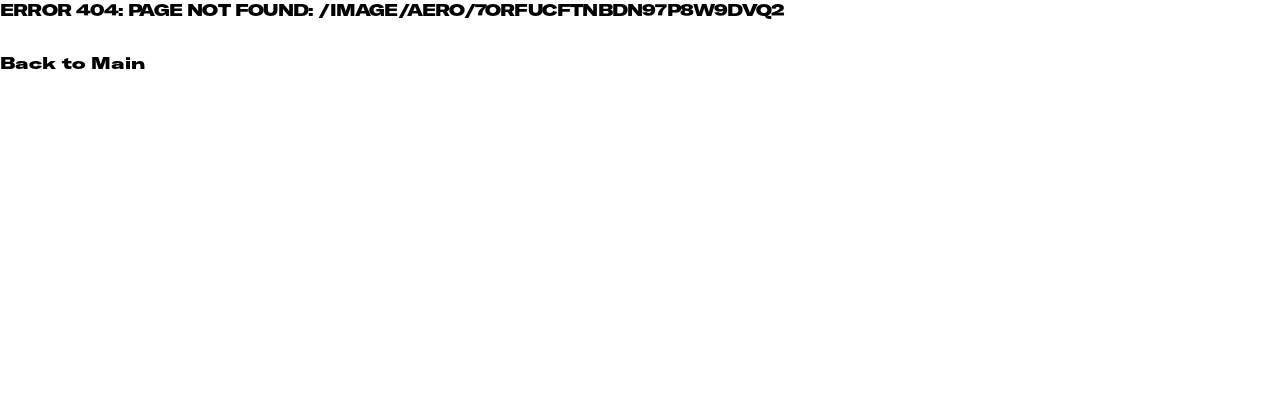

--- FILE ---
content_type: text/html;charset=utf-8
request_url: https://meredithjenks.com/image/aero/7orFUcfTNBDn97p8w9DVq2
body_size: 539
content:
<!DOCTYPE html><html><head><meta charset="utf-8">
<meta name="viewport" content="width=device-width, initial-scale=1">
<link rel="stylesheet" href="/_nuxt/entry.DHix56O4.css" crossorigin>
<link rel="modulepreload" as="script" crossorigin href="/_nuxt/CX1eMwGo.js">
<link rel="prefetch" as="script" crossorigin href="/_nuxt/GPYV5pIg.js">
<link rel="prefetch" as="script" crossorigin href="/_nuxt/CL-7g1FM.js">
<meta name="og:type" content="website">
<meta name="theme-color" content="#000000">
<link rel="icon" type="image/svg+xml" href="/favicons/icon.svg">
<link rel="apple-touch-icon" sizes="180x180" href="/favicons/apple-touch-icon.png">
<link rel="manifest" href="/favicons/site.webmanifest" crossorigin="use-credentials">
<link rel="icon" href="/favicons/favicon.ico">
<script type="module" src="/_nuxt/CX1eMwGo.js" crossorigin></script></head><body><div id="__nuxt"></div><div id="teleports"></div><script>window.__NUXT_SITE_CONFIG__={env:"production",name:"meredithjenks",url:"https:\u002F\u002Fmeredithjenks.com\u002F"}</script><script type="application/json" data-nuxt-data="nuxt-app" data-ssr="false" id="__NUXT_DATA__">[{"serverRendered":1},false]</script>
<script>window.__NUXT__={};window.__NUXT__.config={public:{BASE_URL:"https://meredithjenks.netlify.app",sanity:{additionalClients:{preview:{useCdn:false,withCredentials:true}},apiVersion:"2024-03-15",dataset:"production",disableSmartCdn:false,perspective:"raw",projectId:"20gngf4p",stega:{},token:"",useCdn:true,visualEditing:"",withCredentials:false},unlazy:{ssr:true,placeholderSize:32}},app:{baseURL:"/",buildId:"27d2ab52-7246-4bb7-a39a-21d1eb32fbae",buildAssetsDir:"/_nuxt/",cdnURL:""}}</script></body></html>

--- FILE ---
content_type: text/css; charset=UTF-8
request_url: https://meredithjenks.com/_nuxt/entry.DHix56O4.css
body_size: 4015
content:
*,:after,:before{box-sizing:border-box}button{-webkit-appearance:none;background:none;border:none;color:inherit;font:inherit;margin:0;outline:none;padding:0}button:hover{cursor:pointer}input{-webkit-appearance:none;background:none;border-radius:0;font-family:inherit;font-size:inherit;margin:0}a,abbr,acronym,address,applet,article,aside,audio,b,big,blockquote,body,canvas,caption,center,cite,code,dd,del,details,dfn,div,dl,dt,em,embed,fieldset,figcaption,figure,footer,form,h1,h2,h3,h4,h5,h6,header,hgroup,html,i,iframe,img,ins,kbd,label,legend,li,mark,menu,nav,object,ol,output,p,pre,q,ruby,s,samp,section,small,span,strike,strong,sub,summary,sup,table,tbody,td,tfoot,th,thead,time,tr,tt,u,ul,var,video{border:0;font-size:100%;font:inherit;margin:0;padding:0;vertical-align:baseline}article,aside,details,figcaption,figure,footer,header,hgroup,menu,nav,section{display:block}body{line-height:1}ol,ul{list-style:none}blockquote,q{quotes:none}blockquote:after,blockquote:before,q:after,q:before{content:"";content:none}table{border-collapse:collapse;border-spacing:0}:root{--white:#fff;--black:#000;--primary:blue;--orange:#ffad50;--orange2:#ec9f47;--site-gutter:15px;--gap:10px;--border-radius:0;--tw-shadow:12px -12px var(--white);--tw-ring-offset-shadow:0 0 var(--black);--tw-ring-shadow:0 0 var(--black);--slow:.4s;--med:.3s}@media (min-width:1024px){:root{--site-gutter:25.6px}}@font-face{font-display:block;font-family:GT America Expanded;font-style:normal;font-weight:400;src:url(./GT-America-Expanded-Black.BL-D2MLg.woff2) format("woff2")}:root{--font-regular:"GT America Expanded",-apple-system,BlinkMacSystemFont,sans-serif;--viewport-min:320;--viewport-max:767;--root:10}@media (min-width:768px){:root{--viewport-min:768;--viewport-max:1920;--root:10}}.text-base,.text-lg,.text-sm{font-family:var(--font-regular)}.text-lg{font-weight:600}.text-xl{font-family:var(--font-regular)}body{-ms-text-size-adjust:100%;-webkit-text-size-adjust:100%;-moz-osx-font-smoothing:grayscale;-webkit-font-smoothing:antialiased;color:var(--black);font-family:var(--font-regular);font-weight:900;letter-spacing:-.03rem;text-rendering:optimizeLegibility;text-transform:uppercase}@media (min-width:1024px){body{letter-spacing:-.05rem;line-height:1.33}}.heading-1,.heading-2,.heading-3,.heading-4{font-weight:400}.btn{display:inline-block}.menu__btn{color:var(--white);font-size:1.0625rem;font-weight:900;left:25.6px;line-height:normal;position:fixed;text-transform:uppercase;top:40px;z-index:20}.menu__btn:hover{color:var(--orange2)}.menu__btn:hover path{stroke:var(--orange);fill:var(--orange)}.menu__btn .menu__btn-text{display:none}@media (min-width:1024px){.menu__btn .menu__btn-text{display:inline}}a{color:var(--black);display:inline-block;text-decoration:none}.blockcontent a{border-bottom:1px solid}@media (hover:hover) and (pointer:fine){a .imagelink:after{background:var(--rgb-hover);bottom:0;content:"";left:0;mix-blend-mode:darken;opacity:0;position:absolute;right:0;top:0;z-index:2}a:hover .imagelink:after{opacity:.8}}a:focus-visible,button:focus-visible{background:var(--rgb-accent);border-radius:3.2px;box-shadow:0 0 0 3px rgb(var(--clr-accent)/1);outline:none}.hidden-item{height:1px;left:-1000px;overflow:hidden;position:absolute;width:1px}.blockcontent strong,.text_bold{font-weight:600}.text_italic,em{font-style:italic}.text_white{color:var(--white)}.blockcontent{white-space:pre-wrap}.blockcontent p,.blockcontent ol,.blockcontent ul{margin-bottom:20px}.blockcontent ul{list-style-type:disc}.blockcontent ol{list-style-type:decimal}.blockcontent figure,.blockcontent img,.blockcontent video{height:auto;vertical-align:middle;width:100%}input:-webkit-autofill,input:-webkit-autofill:active,input:-webkit-autofill:focus,input:-webkit-autofill:hover{-webkit-text-fill-color:var(--black)!important;background-clip:content-box!important;background-color:var(--primary)!important;-webkit-box-shadow:0 0 0 60px var(--primary) inset!important}html{box-sizing:border-box}body{-webkit-tap-highlight-color:transparent}#__nuxt,.container,body,html{height:100%;overscroll-behavior:none;-webkit-overflow-scrolling:touch}.container{display:flex;flex-direction:column}.container,main{position:relative}main{flex-grow:1}.page-enter-active,.page-leave-active{transition:opacity .5s}.page-enter-from,.page-leave-to{opacity:0}.fade-enter-active,.fade-leave-active{transition:opacity .5s}.fade-enter-from,.fade-leave-to{opacity:0}@media (min-width:1024px){.media--mobile,.mobile-show{display:none}}.media--desktop,.mobile-hide{display:none}@media (min-width:1024px){.media--desktop,.mobile-hide{display:block}}.LogoIcon[data-v-5babd51a]{height:392.391px;pointer-events:none}@media (min-width:1024px){.LogoIcon[data-v-5babd51a]{height:824px}}.LogoIcon--dark path[data-v-5babd51a]{fill:var(--black)}.LogoIcon--modal-open path[data-v-5babd51a]{fill:var(--white)}.LogoIcon--modal-open[data-v-5babd51a],.scrolled[data-v-5babd51a]{height:25vh;transition-duration:var(--slow);transition-property:height;transition-timing-function:cubic-bezier(0,0,.2,1)}path[data-v-5babd51a]{fill:var(--white)}.ArrowLeftIcon[data-v-e6ac59af]{height:13px;width:55px}path[data-v-e6ac59af]{stroke:var(--white)}.ArrowRightIcon[data-v-fc0fc359]{height:13px;width:55px}path[data-v-fc0fc359]{stroke:var(--white)}.nav__bottom[data-v-e479c11f]{display:grid;gap:15px;grid-template-columns:repeat(2,minmax(0,1fr));position:absolute;top:40px;width:calc(100% - 3rem)}@media (min-width:1024px){.nav__bottom[data-v-e479c11f]{bottom:40px;gap:0;grid-template-columns:1fr;top:auto;width:auto}}.nav__bottom .nav__btn[data-v-e479c11f]{color:var(--white);font-size:.6875rem;line-height:1.0313rem;text-align:left;text-transform:uppercase}@media (min-width:1024px){.nav__bottom .nav__btn[data-v-e479c11f]{font-size:1.0625rem;line-height:1.4131rem}:is(.nav__bottom .nav__btn[data-v-e479c11f]):hover{color:var(--orange2)}}.nav__client[data-v-ead2a511]{display:flex;flex-direction:column;height:100%;padding:40px 11.1px 25px 16px}@media (min-width:1024px){.nav__client[data-v-ead2a511]{padding:40px 11.1px 25px 32px}}.nav__client .nav__heading[data-v-ead2a511]{color:var(--white);font-size:1.25rem;pointer-events:none;position:absolute;right:20px;top:40px;transform:rotate(90deg) translate(100%);transform-origin:top right}@media (min-width:1024px){.nav__client .nav__heading[data-v-ead2a511]{font-size:3.75rem;right:16px;top:35px}}.nav__client .nav__list[data-v-ead2a511]{overflow:scroll;position:relative;scrollbar-width:none}@media (min-width:1024px){.nav__client .nav__list[data-v-ead2a511]{display:flex;flex-direction:column;flex-wrap:wrap;height:100%;width:90%}}.nav__client .nav__list-item[data-v-ead2a511]{color:var(--white);font-size:.6875rem;line-height:1.0313rem}@media (min-width:1024px){.nav__client .nav__list-item[data-v-ead2a511]{font-size:1.0625rem;line-height:1.4131rem}}:is(.nav__client .nav__list-item[data-v-ead2a511]) .nav__link{border-bottom:none;color:var(--white)}:is(:is(.nav__client .nav__list-item[data-v-ead2a511]) .nav__link):hover{color:var(--orange2)}picture[data-v-28c6ca3b],picture[data-v-28c6ca3b] img{display:block}.VideoLoop[data-v-f6990972],.VideoLoop>video[data-v-f6990972]{position:relative}.VideoLoop>video[data-v-f6990972]{aspect-ratio:var(--16977728);z-index:2}.VideoLoop[data-v-f6990972] img{left:0;position:absolute;top:0;z-index:1}.VideoLoop_playing[data-v-f6990972] img{display:none}.PlayIcon[data-v-8d0c28a2]{height:auto;width:10px}@media (min-width:768px){.PlayIcon[data-v-8d0c28a2]{width:15px}}path[data-v-8d0c28a2]{fill:var(--white)}.LoadingIcon[data-v-772491b4]{animation:spinning-772491b4 1s linear infinite;height:auto;position:relative;width:10px}@media (min-width:768px){.LoadingIcon[data-v-772491b4]{width:15px}}path[data-v-772491b4]{fill:rgb(var(--clr-white))}@keyframes spinning-772491b4{0%{transform:rotate(0)}to{transform:rotate(359deg)}}.PauseIcon[data-v-cc0bf30f]{height:auto;width:10px}@media (min-width:768px){.PauseIcon[data-v-cc0bf30f]{width:15px}}rect[data-v-cc0bf30f]{fill:var(--white)}.FullscreenIcon[data-v-45dbf170]{height:auto;width:10px}@media (min-width:768px){.FullscreenIcon[data-v-45dbf170]{width:15px}}path[data-v-45dbf170]{fill:var(--white)}.FullscreenIcon_Close[data-v-45dbf170]{display:none}.FullscreenIcon_full .FullscreenIcon_Close[data-v-45dbf170]{display:block}.FullscreenIcon_full .FullscreenIcon_Open[data-v-45dbf170]{display:none}.VideoPlayer[data-v-f9e8e7a9]{line-height:0;overflow:hidden}.VideoPlayer[data-v-f9e8e7a9],.VideoPlayer_Video[data-v-f9e8e7a9]{height:auto;position:relative;width:100%}.VideoPlayer_initial .VideoPlayer_Video[data-v-f9e8e7a9]{background:none;-o-object-fit:cover;object-fit:cover}.VideoPlayer[data-v-f9e8e7a9]:fullscreen,.VideoPlayer:fullscreen .VideoPlayer_Video[data-v-f9e8e7a9]{background-color:var(--black);height:100%;-o-object-fit:contain;object-fit:contain;position:absolute;width:100%}.VideoPlayer_Cover[data-v-f9e8e7a9]{align-items:center;cursor:default;display:flex;height:100%;justify-content:center;left:0;opacity:0;position:absolute;top:0;transition:opacity .2s ease;width:100%;z-index:2}.VideoPlayer_initial .VideoPlayer_Cover[data-v-f9e8e7a9]{cursor:pointer;opacity:1}.VideoPlayer_Cover[data-v-f9e8e7a9] .PlayIcon{transition:transform .4s;width:80px}@media (hover:hover) and (pointer:fine){.VideoPlayer_Cover[data-v-f9e8e7a9]:hover .PlayIcon{transform:scale(1.2)}}.VideoPlayer_PreviewLoop[data-v-f9e8e7a9]{height:100%;opacity:0;position:absolute;top:0;width:100%;z-index:2}.VideoPlayer_initial .VideoPlayer_PreviewLoop[data-v-f9e8e7a9]{opacity:1}.VideoPlayer_Controls[data-v-f9e8e7a9]{background:linear-gradient(180deg,transparent 0,rgba(0,0,0,.003) 8.1%,rgba(0,0,0,.01) 15.5%,rgba(0,0,0,.021) 22.5%,rgba(0,0,0,.035) 29%,rgba(0,0,0,.052) 35.3%,rgba(0,0,0,.07) 41.2%,rgba(0,0,0,.09) 47.1%,rgba(0,0,0,.11) 52.9%,rgba(0,0,0,.13) 58.8%,rgba(0,0,0,.148) 64.7%,rgba(0,0,0,.165) 71%,rgba(0,0,0,.179) 77.5%,rgba(0,0,0,.19) 84.5%,rgba(0,0,0,.197) 91.9%,rgba(0,0,0,.2));bottom:0;display:flex;height:30px;left:0;list-style:none;margin:0;padding:0;position:absolute;right:0;transition:opacity .2s ease 1s;z-index:2}@media (min-width:768px){.VideoPlayer_Controls[data-v-f9e8e7a9]{height:50px}}.VideoPlayer_playing .VideoPlayer_Controls[data-v-f9e8e7a9]{opacity:0}@media (hover:hover) and (pointer:fine){.VideoPlayer:hover .VideoPlayer_Controls[data-v-f9e8e7a9]{opacity:1;transition:opacity .2s ease}}@media (hover:none) and (pointer:coarse){.VideoPlayer_playing .VideoPlayer_Controls[data-v-f9e8e7a9]{opacity:1}}.VideoPlayer_ControlsButton[data-v-f9e8e7a9]{align-items:center;display:flex;height:100%;justify-content:center;padding:0 10px;position:relative;width:auto}@media (min-width:768px){.VideoPlayer_ControlsButton[data-v-f9e8e7a9]{padding:0 20px;width:auto}}.VideoPlayer_ControlsButton>span[data-v-f9e8e7a9]{display:inline-block;line-height:0;overflow:hidden}@media (hover:hover) and (pointer:fine){.VideoPlayer_ControlsButton[data-v-f9e8e7a9]:hover{opacity:.5}}.VideoPlayer_Progress[data-v-f9e8e7a9]{align-items:center;cursor:pointer;flex:1 0 auto;height:100%}.VideoPlayer_Progress[data-v-f9e8e7a9],.VideoPlayer_Progress_Container[data-v-f9e8e7a9]{display:flex;flex-flow:column wrap;justify-content:center}.VideoPlayer_Progress_Container[data-v-f9e8e7a9]{-webkit-backdrop-filter:blur(10px);backdrop-filter:blur(10px);background:linear-gradient(#fff3,#fff3);border-radius:160px;height:1px;overflow:hidden;position:relative;transition:height .2s;width:100%}@media (hover:none) and (pointer:coarse){.VideoPlayer_Progress_Container[data-v-f9e8e7a9]{height:4px}}progress[data-v-f9e8e7a9]{height:8px;position:relative;width:auto}progress[data-v-f9e8e7a9],progress[value][data-v-f9e8e7a9]{-webkit-appearance:none;-moz-appearance:none;appearance:none}progress[value][data-v-f9e8e7a9]{background:linear-gradient(#fff3,#fff3);border:none}progress[value][data-v-f9e8e7a9]::-webkit-progress-bar{background:linear-gradient(#fff3,#fff3)}.VideoPlayer:fullscreen progress[value][data-v-f9e8e7a9],.VideoPlayer:fullscreen progress[value][data-v-f9e8e7a9]::-webkit-progress-bar{background:linear-gradient(#fff3,#fff3)}progress[value][data-v-f9e8e7a9]::-webkit-progress-value{background-color:var(--white)}progress[value][data-v-f9e8e7a9]::-moz-progress-bar{background-color:var(--white)}.VideoPlayer_Progress_Indicator[data-v-f9e8e7a9]{background:linear-gradient(#ffffff4d,#ffffff4d);height:100%;left:0;opacity:0;position:absolute;top:0}.VideoPlayer_Progress_Indicator[data-v-f9e8e7a9]:after{background:linear-gradient(#0003,#0003);content:"";height:100%;position:absolute;right:0;top:0;width:1px}@media (hover:hover) and (pointer:fine){.VideoPlayer_Progress:hover .VideoPlayer_Progress_Indicator[data-v-f9e8e7a9]{opacity:1}.VideoPlayer_Progress:hover .VideoPlayer_Progress_Container[data-v-f9e8e7a9]{height:8px}}.VideoPlayer_Time[data-v-f9e8e7a9]{align-items:center;display:flex;justify-content:flex-end;min-width:128px;padding:0 0 0 8px}@media (min-width:768px){.VideoPlayer_Time[data-v-f9e8e7a9]{min-width:144px}}.VideoPlayer_Time>span[data-v-f9e8e7a9]{text-align:right}span[data-v-2d698272]{padding-left:5px}iframe[data-v-15f9e609]{aspect-ratio:16/9;width:100%}.nav__contact[data-v-81a754f4]{display:flex;flex-direction:column;height:100%;padding:40px 11.1px 25px 16px;width:90%}@media (min-width:1024px){.nav__contact[data-v-81a754f4]{padding:40px 11.1px 25px 32px}}.nav__contact .nav__heading[data-v-81a754f4]{color:var(--white);font-size:1.25rem;pointer-events:none;position:absolute;right:20px;top:40px;transform:rotate(90deg) translate(100%);transform-origin:top right}@media (min-width:1024px){.nav__contact .nav__heading[data-v-81a754f4]{font-size:3.75rem;right:16px;top:35px}}.nav__contact .blockcontent[data-v-81a754f4],.nav__contact .nav-contact-bottom[data-v-81a754f4]{color:var(--white);font-size:.6875rem;line-height:1.0313rem}@media (min-width:1024px){.nav__contact .blockcontent[data-v-81a754f4],.nav__contact .nav-contact-bottom[data-v-81a754f4]{font-size:1.0625rem;line-height:1.4131rem}}:is(.nav__contact .blockcontent[data-v-81a754f4]) .link{border-bottom:none;color:var(--white)}:is(:is(.nav__contact .blockcontent[data-v-81a754f4]) .link):hover{color:var(--orange2)}.nav__contact .nav-contact-bottom[data-v-81a754f4]{margin-top:auto}:is(.nav__contact .nav-contact-bottom) .nav__link[data-v-81a754f4]{color:var(--white)}:is(:is(.nav__contact .nav-contact-bottom) .nav__link[data-v-81a754f4]):hover{color:var(--orange2)}.nav[data-v-cdf14859]{background-color:var(--orange);height:100vh;left:0;position:fixed;top:0;transform:translate(-100%);transition:transform var(--med) cubic-bezier(0,0,.2,1);z-index:40}.nav[data-v-cdf14859] .ArrowRightIcon{width:45px}.nav .nav__close[data-v-cdf14859]{position:absolute;right:17px;top:15px;z-index:50}@media (min-width:1024px){.nav .nav__close[data-v-cdf14859]{display:none;right:33px;top:33px}}:is(.nav .nav__close[data-v-cdf14859]) .nav__back{width:33px}.nav.work-open[data-v-cdf14859]{transform:none;width:calc(100vw - 3rem)}@media (min-width:1024px){.nav.work-open[data-v-cdf14859]{transform:translate(-32rem);width:auto}}.nav.client-open.work-open .nav__container[data-v-cdf14859],.nav.contact-open.work-open .nav__container[data-v-cdf14859]{background-color:var(--orange2)}.nav.client-open[data-v-cdf14859],.nav.contact-open[data-v-cdf14859]{transform:none}:is(.nav.client-open,.nav.contact-open) .nav__container[data-v-cdf14859]{cursor:pointer}.nav.client-open .nav__client-container[data-v-cdf14859],.nav.contact-open .nav__contact-container[data-v-cdf14859]{background-color:var(--orange);display:block}.nav .nav__container[data-v-cdf14859]{height:100%;padding:32px 32px 70.4px 16px;position:relative}@media (min-width:1024px){.nav .nav__container[data-v-cdf14859]{padding:35px 177.6px 40px 536px}}:is(.nav .nav__container) .nav__heading[data-v-cdf14859]{color:var(--white);font-size:1.25rem;pointer-events:none;position:absolute;right:16px;top:40px;transform:rotate(90deg) translate(100%);transform-origin:top right}@media (min-width:1024px){:is(.nav .nav__container) .nav__heading[data-v-cdf14859]{font-size:3.75rem;top:35px}}:is(.nav .nav__container) .nav__lists[data-v-cdf14859]{display:grid;gap:15px;grid-template-columns:repeat(2,minmax(0,1fr));overflow-wrap:break-word;padding-top:48px}@media (min-width:1024px){:is(.nav .nav__container) .nav__lists[data-v-cdf14859]{display:flex;flex-direction:column;gap:30px;padding-top:0}}:is(.nav .nav__container[data-v-cdf14859]) .nav__link{color:var(--white);font-size:.6875rem;line-height:1.0313rem;text-transform:uppercase}@media (min-width:1024px){:is(.nav .nav__container[data-v-cdf14859]) .nav__link{font-size:1.0625rem;line-height:1.4131rem}:is(:is(.nav .nav__container[data-v-cdf14859]) .nav__link):hover{color:var(--orange2)}:is(:is(.nav .nav__container[data-v-cdf14859]) .nav__link):hover path{stroke:var(--orange2);fill:var(--orange2)}}.nav .nav__client-container[data-v-cdf14859],.nav .nav__contact-container[data-v-cdf14859]{display:none;height:100vh;left:0;position:absolute;top:0;width:100%}@media (min-width:1024px){.nav .nav__client-container[data-v-cdf14859],.nav .nav__contact-container[data-v-cdf14859]{width:87%}}figure[data-v-170b44b8]{align-items:center;display:flex;height:100%;justify-content:center;position:relative;width:100%}[data-v-170b44b8] .carousel__media{height:auto;position:relative;width:100%}video[data-v-170b44b8]{height:100%;-o-object-fit:cover;object-fit:cover;width:100%}[data-v-170b44b8] .VideoLoop_Video,[data-v-170b44b8] img,[data-v-170b44b8] picture{display:block;height:100%;margin:auto;-o-object-position:center;object-position:center;position:relative;width:auto}.VideoLoop[data-v-170b44b8] img{height:100%;left:0;position:absolute;top:0;width:auto}.swiper-slide[data-v-ed215fdc]:not(.swiper-slide-active){opacity:0!important}.swiper-slide[data-v-ed215fdc]{margin:auto}@media (min-width:1024px){.swiper-slide[data-v-ed215fdc]{height:100vh}}.carousel__nav[data-v-d5b31126]{bottom:48px;display:flex;gap:16px;position:absolute;right:46px;z-index:2}@media (max-width:1024px){.carousel__nav[data-v-d5b31126]{display:none}}:is(.carousel__nav .carousel__nav-button[data-v-d5b31126]:hover) path{stroke:var(--orange);fill:var(--orange)}.carousel[data-v-575438e9]{height:100%;position:relative}.swiper-container[data-v-575438e9]{align-items:center;display:grid;height:100%}.modal[data-v-c7b8f9cb]{background-color:var(--black);height:100%;left:0;position:fixed;top:0;width:100%;z-index:20}.modal__dialog[data-v-c7b8f9cb]{height:100%;position:relative;width:100%}.modal__close[data-v-c7b8f9cb]{left:8px;position:absolute;top:36px;z-index:30}.modal__close[data-v-c7b8f9cb]:hover path{stroke:var(--orange);fill:var(--orange)}@media (min-width:1024px){.modal__close[data-v-c7b8f9cb]{left:46px}}.modal__info[data-v-c7b8f9cb]{bottom:48px;left:8px;position:fixed;z-index:30}@media (min-width:1024px){.modal__info[data-v-c7b8f9cb]{left:46px}}.modal__info .modal__list[data-v-c7b8f9cb]{display:grid;gap:25.6px}@media (min-width:1024px){.modal__info .modal__list[data-v-c7b8f9cb]{gap:38.4px}}.modal__info .modal__item[data-v-c7b8f9cb]{color:var(--white);display:flex;flex-direction:column;font-size:.6875rem;line-height:1.0313rem}@media (min-width:1024px){.modal__info .modal__item[data-v-c7b8f9cb]{font-size:1.0625rem;line-height:1.4131rem}}:is(.modal__info .modal__item) .modal__link[data-v-c7b8f9cb]{color:var(--white)}:is(.modal__info .modal__value:hover) .modal__link[data-v-c7b8f9cb]{color:var(--orange)}:is(.modal__info .modal__value[data-v-c7b8f9cb]:hover) path{stroke:var(--orange);fill:var(--orange)}.modal__info[data-v-c7b8f9cb] .modal__icon{height:13px;width:45px}.logo[data-v-edd8805a]{position:fixed;right:15px;top:40px;z-index:40}@media (min-width:1024px){.logo[data-v-edd8805a]{right:30px}}.logo--inner[data-v-edd8805a]{top:16px}@media (min-width:1024px){.logo--inner[data-v-edd8805a]{top:40px}}.logo--home[data-v-edd8805a]{pointer-events:none}main[data-v-f73555c1]{position:relative}button[data-v-f73555c1]{margin-top:32px}.TheHeader[data-v-f73555c1] .TheHeader_NavButton{display:none}
